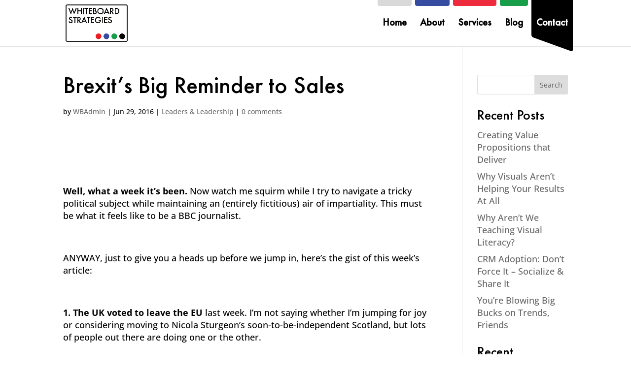

--- FILE ---
content_type: text/css
request_url: https://whiteboardstrategies.co.uk/wp-content/themes/whiteboard-strategies/style.css?ver=4.19.5
body_size: 108
content:
/* 
 Theme Name:     Whiteboard Strategies
 Author:         Dr-Hyphen
 Author URI:     https://drhyphen.com
 Template:       Divi
 Version:        1.0
 Description:   A Child Theme built using the elegantmarketplace.com Child theme maker
Developed by Andrew Palmer for Elegant Marketplace www.elegantmarketplace.com Free to use and duplicate as many times as you like
 Wordpress Version: 5.2.1
*/ 


/* ----------- PUT YOUR CUSTOM CSS BELOW THIS LINE -- DO NOT EDIT ABOVE THIS LINE --------------------------- */ 


